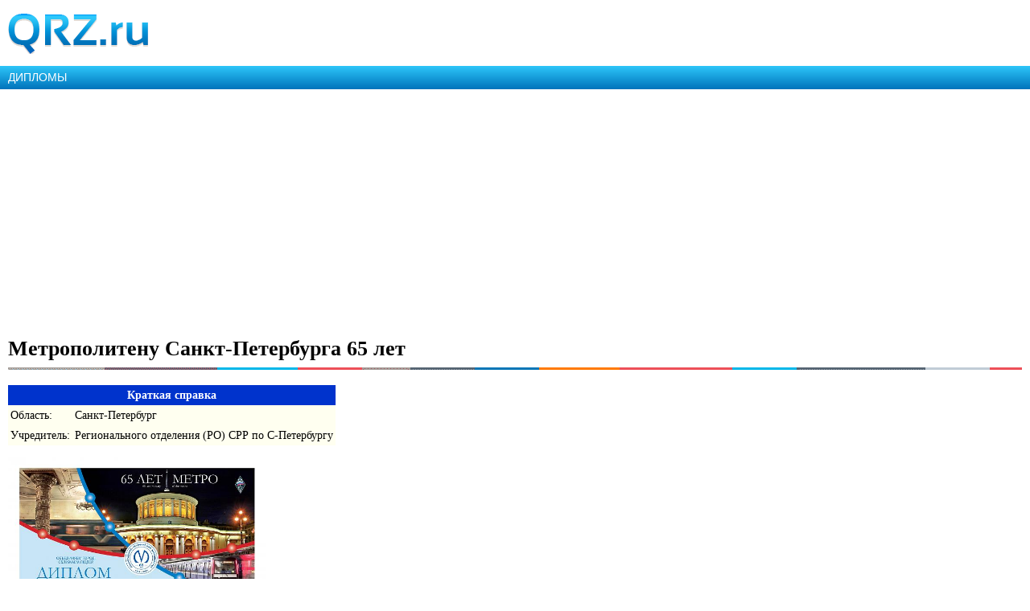

--- FILE ---
content_type: text/html; charset=UTF-8
request_url: https://m.qrz.ru/awards/856.html
body_size: 4968
content:
<!DOCTYPE html>
<html xmlns="http://www.w3.org/1999/xhtml" xml:lang="en" lang="en">
<head>
    <meta http-equiv="Content-Type" content="text/html; charset=utf-8" />
    <meta name="viewport" content="width=device-width, initial-scale=1.0, minimum-scale=1.0, maximum-scale=1.0, user-scalable=yes">
    <meta name="MobileOptimized" content="150">
    <meta name="language" content="ru" />
    <meta name="viewport" content="width=device-width, initial-scale=1.0" />
<meta name="publish-date" content="Sat, 31 Oct 2020 22:19:42 +0300" />
<meta name="twitter:card" content="summary" />
<meta name="twitter:title" content="Метрополитену Санкт-Петербурга 65 лет" />
<meta name="twitter:description" content=" По совместной договорённости руководства ГУП &amp;quot;Петербургский метрополитен&amp;quot; и Регионального отделения (РО) СРР по С-Петербургу было принято совместное решение отметить 65-летие строительства перво ..." />
<meta name="twitter:image:src" content="https://static.qrz.su/awards/main/5f9db8ce8c626.jpg" />
<meta name="og:title" content="Метрополитену Санкт-Петербурга 65 лет" />
<meta name="og:type" content="article" />
<meta name="og:image" content="https://static.qrz.su/awards/main/5f9db8ce8c626.jpg" />
<meta name="og:url" content="http://www.qrz.ru/awards/detail/856.html" />
<meta name="og:description" content=" По совместной договорённости руководства ГУП &amp;quot;Петербургский метрополитен&amp;quot; и Регионального отделения (РО) СРР по С-Петербургу было принято совместное решение отметить 65-летие строительства перво ..." />
<meta name="description" content=" По совместной договорённости руководства ГУП &amp;quot;Петербургский метрополитен&amp;quot; и Регионального отделения (РО) СРР по С-Петербургу было принято совместное решение отметить 65-летие строительства перво ..." />
<link rel="canonical" href="https://www.qrz.ru/awards/856.html" />
<link rel="stylesheet" type="text/css" href="/assets/72939743/bootstrap/css/bootstrap.min.css" />
<link rel="stylesheet" type="text/css" href="/assets/72939743/css/bootstrap-yii.css" />
<link rel="stylesheet" type="text/css" href="/assets/72939743/css/jquery-ui-bootstrap.css" />
<link rel="stylesheet" type="text/css" href="/css/mobile.css" />
<script type="text/javascript" src="/assets/3f5d764b/jquery.min.js"></script>
<script type="text/javascript" src="/assets/72939743/bootstrap/js/bootstrap.min.js"></script>
<script type="text/javascript" src="/assets/72939743/js/bootstrap-noconflict.js"></script>
<script type="text/javascript" src="/assets/72939743/bootbox/bootbox.min.js"></script>
<script type="text/javascript" src="/assets/72939743/notify/notify.min.js"></script>
<title>Метрополитену Санкт-Петербурга 65 лет :: Все радиолюбительские дипломы мира на QRZ.RU</title>
    <meta name="google-translate-customization" content="61051e154beb3109-8f2b47aaefca7044-g59c8740922ab0bb8-a">
    <script type="text/javascript" src="/js/jquery.cookie.js"></script>
    <script type="text/javascript" src="/js/mobile-topic.js"></script>
    <script type="text/javascript" src="/js/mobile-swiper.js"></script>
    <script async src="https://pagead2.googlesyndication.com/pagead/js/adsbygoogle.js?client=ca-pub-4216935418278051"
            crossorigin="anonymous"></script>
    <script>
        (adsbygoogle = window.adsbygoogle || []).push({
            google_ad_client: "ca-pub-4216935418278051",
            enable_page_level_ads: true
        });
    </script>
</head>
<body class="body m-mobile m-header-ready">
<div class="b-version-switcher" data-link="https://www.qrz.ru/?mobile=no" id="version-switcher"></div>

<div class="pda_section header_pda">
    <a href="https://m.qrz.ru/" id="logo"></a>
</div>

<script async type='text/javascript' src='//s.luxcdn.com/t/213621/360_light.js'></script>
<script class='__lxGc__' type='text/javascript'>
    ((__lxGc__=window.__lxGc__||{'s':{},'b':0})['s']['_213621']=__lxGc__['s']['_213621']||{'b':{}})['b']['_705134']={'i':__lxGc__.b++};
</script>

<a class="pda_header_nav" href="/awards/">ДИПЛОМЫ</a>

<ins class="adsbygoogle"
     style="display:block"
     data-ad-client="ca-pub-4216935418278051"
     data-ad-slot="4609533735"
     data-ad-format="auto"
     data-full-width-responsive="true"></ins>
<script>
    (adsbygoogle = window.adsbygoogle || []).push({});
</script>

<div class="pda_section">

<h1>Метрополитену Санкт-Петербурга 65 лет</h1>
<div class="small line"></div>

<br>
<table border="0" cellpadding="5" cellspacing="1">
    <tr>
        <td colspan="2" style="background-color:#0033cc;text-align:center;"><b style="color:white;">Краткая справка</b></td>
    </tr>
            <tr style="background-color:#fffff0">
            <td class="small">Область:</td>
            <td class="small">Санкт-Петербург</td>
        </tr>
        <tr style="background-color:#fffff0">
        <td class="small">Учредитель:</td>
        <td class="small">Регионального отделения (РО) СРР по С-Петербургу</td>
    </tr>
        </table>

<div style="margin:15px 0">
<a href="/awards/image/id/856">
    <img src="/awards/image/id/856" width="320" border="0" title="Внешний вид диплома Метрополитену Санкт-Петербурга 65 лет">
</a>
</div>

<p>По совместной договорённости руководства ГУП &quot;Петербургский метрополитен&quot; и Регионального отделения (РО) СРР по С-Петербургу было принято совместное решение отметить 65-летие строительства первой линии метро в Ленинграде, пуск которой состоялся в ноябре месяце 1955 года и организовать дипломную программу - &ldquo;Метрополитену Санкт-Петербурга 65 лет&rdquo;, которая предусматривает получение специального юбилейного позывного &ndash; RM65LP, работа которым будет вестись с 1 ноября по 31 декабря текущего года.</p>

<p style="text-align:justify">Информация об истории Петербургского метрополитена размещена на официальном сайте предприятия по адресу: <a href="http://www.metro.spb.ru/historymetro.html">http://www.metro.spb.ru/historymetro.html</a></p>

<p style="text-align:justify">Для получения диплома соискателям необходимо набрать 65 очков за работу с радиостанциями С-Петербурга и ленинградской области, при этом обязательно провести хотя бы одно QSO либо с мемориальной станцией, либо с радиолюбителем, работающем на метрополитене. Действие диплома бессрочное, а по окончании работы мемориальной станции, необходимо, чтобы в заявке было хотя бы одно QSO с радиолюбителем, работающим на метрополитене. Очки начисляются следующим образом:</p>

<ul>
	<li>с мемориальной станцией RM65LP начисляется - 10 очков,</li>
	<li>с радиолюбителями, работающими на Метрополитене &ndash; 5 очков,</li>
	<li>с остальными радиолюбителями С-Петербурга и Ленинградской области &ndash; 1 очко.</li>
</ul>

<p>Повторы разрешены на разных диапазонах и разными видами излучения.</p>

<p>Позывные радиолюбителей, работающих на метрополитене: R1MJ, R1CBL, RA1AFU, RN1AB, RN1AQ, RZ1A и R1BAN.</p>

<p>Заявки на диплом направлять через программу на сайте Hamlog.</p>

<p>Для получения диплома радиолюбителям С-Петербурга и Ленинградской области необходимо провести не менее 250 QSO.</p>

<br><br>
<div class="small line"></div>

<h3>Рейтинг посетителей этого диплома</h3>
<!--noindex-->
<form action="/awards/vote" method="post" rel="nofollow">
    <input type="hidden" name="id" value="856">
    <input type="hidden" name="returnUrl" value="/awards/856.html">
    <table border="0" cellpadding="2" cellspacing="1" style="width:100%;" class="votes">
        <tr style="background-color:#fff5d5;">
            <td colspan="2" style="text-align:center;"><b>Рейтинг</b></td>
            <td class="small" colspan="3" style="color:#999999;"><em>                                                <b>4.55</span> балла</b> на основе
                        11 мнений                    </em>
            </td>
        </tr>
        <tr style="background-color:#fffff0;">
            <td style="text-align:center;width:70px;"><img src="/images/stars_5.gif" style="min-width:64px;"></td>
            <td style="text-align:right;"><input type="radio" name="rating" value="5"
                                                                          checked></td>
            <td>Отлично</td>
            <td width="150">
                <div class="vote_line" style="width:100px"></div>&nbsp;8            </td>
            <td class="small">72%</td>
        </tr>
        <tr style="background-color:#fffff0;">
            <td style="text-align:center;"><img src="/images/stars_4.gif" style="min-width:64px;"></td>
            <td style="text-align:right;"><input type="radio" name="rating"
                                                                          value="4"></td>
            <td>Хорошо</td>
            <td width="150">
                <div class="vote_line" style="width:14px"></div>&nbsp;1            </td>
            <td class="small">9%</td>
        </tr>
        <tr style="background-color:#fffff0;">
            <td style="text-align:center;"><img src="/images/stars_3.gif" style="min-width:64px;"></td>
            <td style="text-align:right;"><input type="radio" name="rating"
                                                                          value="3"></td>
            <td>Потянет</td>
            <td width="150">
                <div class="vote_line" style="width:26px"></div>&nbsp;2            </td>
            <td class="small">18%</td>
        </tr>
        <tr style="background-color:#fffff0;">
            <td style="text-align:center;"><img src="/images/stars_2.gif" style="min-width:64px;"></td>
            <td style="text-align:right;"><input type="radio" name="rating"
                                                                          value="2"></td>
            <td>Неприятно</td>
            <td width="150">
                <div class="vote_line" style="width:2px"></div>&nbsp;0            </td>
            <td class="small">0%</td>
        </tr>
        <tr style="background-color:#fffff0;">
            <td style="text-align:center;"><img src="/images/stars_1.gif" style="min-width:64px;"></td>
            <td style="text-align:right;"><input type="radio" name="rating"
                                                                          value="1"></td>
            <td>Негативный</td>
            <td width="150" nowrap="nowrap">
                <div class="vote_line" style="width:2px"></div>&nbsp;0            </td>
            <td class="small">0%</td>
        </tr>
        <tr style="background-color:#fffff0;">
            <td colspan="5" style="text-align:center;">
                                    <input type="submit" name="vote" value="Проголосовать!">
                            </td>
        </tr>
    </table>
</form>

<style type="text/css">
    .votes td {
        padding: 3px 5px 3px 5px;
        vertical-align: top;
    }
</style>
<!--/noindex-->
<br>
<img src="/graphics/docs/arrow3.gif"> <a href="http://forum.qrz.ru/19-diplomy.html" target="_blank"><b>Форум радиолюбительских дипломов</b></a><br>
<br></div>

<section class="b-topic__socials">
    <ul class="social-likes b-socials" data-counters="no" data-title="Метрополитену Санкт-Петербурга 65 лет :: Все радиолюбительские дипломы мира на QRZ.RU" data-url="https://www.qrz.ru/awards/856.html">
        <li class="vkontakte" title="Поделиться ссылкой во Вконтакте">Это интересно</li>
        <li class="facebook" title="Поделиться ссылкой на Фейсбуке">Я рекомендую</li>
        <li class="twitter" data-via="qrzru" title="Поделиться ссылкой в Твиттере">Твитнуть</li>
        <li class="odnoklassniki" title="Поделиться ссылкой в Одноклассниках">Поделиться</li></ul>
</section>

<div style="text-align: center">
<ins data-revive-zoneid="34" data-revive-ct0="" data-revive-id="d52b91e7dbfbd56f6dad1357e54d4093"></ins>
<script async src="//ads.qrz.ru/live/async.js"></script></div>

<div class="line"></div>

<div class="pda_section rubric">
    <ul class="rubrics_items">
            <li>
            <a class="b-rubric b-rubric_link rubric_link_active b-rubric_first" href="/awards/">Дипломы</a>
        </li>
            <li>
            <a class="b-rubric b-rubric_link" href="/callbook/">Позывные</a>
        </li>
            <li>
            <a class="b-rubric b-rubric_link" href="/contest/">Соревнования</a>
        </li>
            <li>
            <a class="b-rubric b-rubric_link" href="/classifieds/">Объявления</a>
        </li>
            <li>
            <a class="b-rubric b-rubric_link" href="/dx/">DX календарь</a>
        </li>
            <li>
            <a class="b-rubric b-rubric_link" href="/db/">Позывные</a>
        </li>
            <li>
            <a class="b-rubric b-rubric_link" href="/news/">Новости</a>
        </li>
            <li>
            <a class="b-rubric b-rubric_link" href="/articles/">Статьи</a>
        </li>
            <li>
            <a class="b-rubric b-rubric_link" href="/schemes/">Схемы и документация</a>
        </li>
            <li>
            <a class="b-rubric b-rubric_link" href="/software/">Программное обеспечение</a>
        </li>
            <li>
            <a class="b-rubric b-rubric_link" href="/solar/">Солнечная активность</a>
        </li>
        </ul>
</div>

<ins class="adsbygoogle"
     style="display:block"
     data-ad-client="ca-pub-4216935418278051"
     data-ad-slot="7325556368"
     data-ad-format="auto"
     data-full-width-responsive="true"></ins>
<script>
    (adsbygoogle = window.adsbygoogle || []).push({});
</script>

<div class="pda_section footer_pda">
    <div class="footer_bottom">
        <p>© 2000 — 2026 QRZ.RU team</p>
        <p><a href="https://www.qrz.ru/awards/856.html?mobile=no" class="full_version" alt="Полная версия">Полная версия</a></p>
    </div>
</div>
<script class='__lxGc__' type='text/javascript'>
    ((__lxGc__=window.__lxGc__||{'s':{},'b':0})['s']['_213621']=__lxGc__['s']['_213621']||{'b':{}})['b']['_708074']={'i':__lxGc__.b++};
</script>

<script>
    (function(i,s,o,g,r,a,m){i['GoogleAnalyticsObject']=r;i[r]=i[r]||function(){
        (i[r].q=i[r].q||[]).push(arguments)},i[r].l=1*new Date();a=s.createElement(o),
        m=s.getElementsByTagName(o)[0];a.async=1;a.src=g;m.parentNode.insertBefore(a,m)
    })(window,document,'script','//www.google-analytics.com/analytics.js','ga');
    ga('create', 'UA-707998-6', 'auto'); ga('send', 'pageview');
    setTimeout("ga('send', 'event', 'read', '15_seconds')", 15000);
</script>
<script type="text/javascript" >
    (function(m,e,t,r,i,k,a){m[i]=m[i]||function(){(m[i].a=m[i].a||[]).push(arguments)};
        m[i].l=1*new Date();
        for (var j = 0; j < document.scripts.length; j++) {if (document.scripts[j].src === r) { return; }}
        k=e.createElement(t),a=e.getElementsByTagName(t)[0],k.async=1,k.src=r,a.parentNode.insertBefore(k,a)})
    (window, document, "script", "https://mc.yandex.ru/metrika/tag.js", "ym");
    ym(34456120, "init", {
        clickmap:true,
        trackLinks:true,
        accurateTrackBounce:true
    });
</script>
<noscript><div><img src="https://mc.yandex.ru/watch/34456120" style="position:absolute; left:-9999px;" alt="" /></div></noscript>
<script src="/js/mobile.js"></script>
<script src="https://cdn.ravenjs.com/3.21.0/raven.min.js" crossorigin="anonymous"></script>
<script type="text/javascript">Raven.config('https://ab483d82b2324d48bb9cd37ce394464d@sentry.io/266873').install()</script>
<script type="text/javascript">
/*<![CDATA[*/
jQuery(function($) {
jQuery('[data-toggle=popover]').popover();
jQuery('body').tooltip({"selector":"[data-toggle=tooltip]"});
});
/*]]>*/
</script>
</body>
</html>

--- FILE ---
content_type: text/html; charset=utf-8
request_url: https://www.google.com/recaptcha/api2/aframe
body_size: 267
content:
<!DOCTYPE HTML><html><head><meta http-equiv="content-type" content="text/html; charset=UTF-8"></head><body><script nonce="8kEzxaZwFRHfTpJuipXyhg">/** Anti-fraud and anti-abuse applications only. See google.com/recaptcha */ try{var clients={'sodar':'https://pagead2.googlesyndication.com/pagead/sodar?'};window.addEventListener("message",function(a){try{if(a.source===window.parent){var b=JSON.parse(a.data);var c=clients[b['id']];if(c){var d=document.createElement('img');d.src=c+b['params']+'&rc='+(localStorage.getItem("rc::a")?sessionStorage.getItem("rc::b"):"");window.document.body.appendChild(d);sessionStorage.setItem("rc::e",parseInt(sessionStorage.getItem("rc::e")||0)+1);localStorage.setItem("rc::h",'1769097843313');}}}catch(b){}});window.parent.postMessage("_grecaptcha_ready", "*");}catch(b){}</script></body></html>